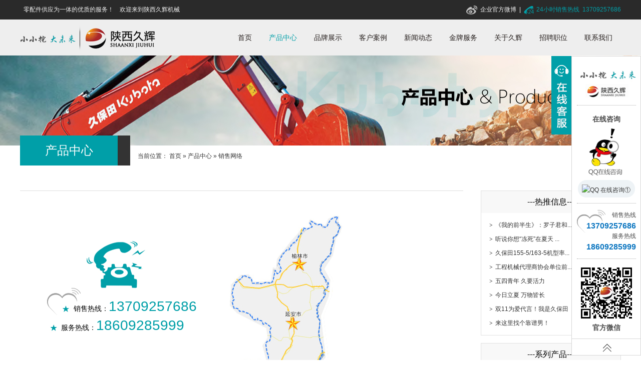

--- FILE ---
content_type: text/html; charset=utf-8
request_url: http://sxjhgj.com/index.php?ac=article&at=list&tid=75
body_size: 4063
content:
<!DOCTYPE html PUBLIC "-//W3C//DTD XHTML 1.0 Transitional//EN" "http://www.w3.org/TR/xhtml1/DTD/xhtml1-transitional.dtd">
<html xmlns="http://www.w3.org/1999/xhtml">
<head>
<meta http-equiv="X-UA-Compatible" content="IE=edge,chrome=1">
<meta http-equiv="Content-Type" content="text/html; charset=utf-8" />

<title>销售网络 - 【久保田小挖-久保田小型挖掘机】-陕西小型挖掘机-西安小型挖掘机-陕西久辉</title>

<meta name="keywords" content="久保田挖机,久保田小挖,久保田小型挖掘机,陕西小型挖掘机,西安小型挖掘机" />

<meta name="description" content="陕西久辉是久保田小型挖掘机陕西代理商,提供最新久保田小挖价格,久保田挖机报价,久保田小挖图片,久保田小型挖掘机视频,久保田小挖销售,服务,零配件一条龙优质服务." />


<link href="/templates/default/css/yysweb.css" rel="stylesheet" type="text/css" />
<script type="text/javascript" src="/templates/default/js/NSW_Index.js"></script>
<script type="text/javascript" src="/templates/default/js/yysweb.js"></script>
<script type="text/javascript" src="/templates/default/js/jquery.jqzoom.js"></script>
<script>var webroot="/wap/",murl="index.php?ac=article&at=list&tid=75";</script>
<script type="text/javascript" src="/js/mobile.js"></script>
</head>

<body>

 <div class="head">
	<div class="content">
	    <div class="head_1 marquee left">
            <ul>
                <li>欢迎来到陕西久辉机械贸易有限公司！为您提供销售、服务、零配件供应为一体的优质的服务！</a></li>
                <li>欢迎来到陕西久辉机械贸易有限公司！为您提供销售、服务、零配件供应为一体的优质的服务！</a></li>
            </ul>
        </div>
	    <div class="head_2 right">
	        <a rel="nofollow" href="http://weibo.com/sxjhgj/" class="head_21 left" target="_blank">企业官方微博</a>
	        <span class="left">&nbsp;&nbsp;|&nbsp;&nbsp;</span>
	        <span class="head_22 left">24小时销售热线&nbsp;&nbsp;13709257686</span>
	    </div>
    </div>
</div>

<div class="head2">
    <div class="content">
        <div class="head2_1 left"><b><a href="/"><img src="/templates/default/images/03.png" alt="久保田小挖" title="久保田小挖" ></a></b></div>
        <div id="Navigation" class="right">
          <ul>
		  
		    
		   <li ><a href="/" >首页</a></li> 

          
		
                  

                 <li><a href="/Produnct" class="hover" >产品中心</a>

			    
                  <dl>

                            
                        

							  <dd><a href="/Produnct/zhanshi">产品展示</a></dd>

                          
                        

							  <dd><a href="/Produnct/canshu">技术参数</a></dd>

                          
                        

							  <dd><a href="/Produnct/download">样本下载</a></dd>

                          
                        

							  <dd><a href="/Produnct/xsweb">销售网络</a></dd>

                          
                        

							  <dd><a href="/Produnct/yshi">产品优势</a></dd>

                          
                          

                     </dl>

						  
                </li>

				    

          
		
                  

                 <li><a href="/brand"  >品牌展示</a>

			    
                  <dl>

                            
                        

							  <dd><a href="/brand/jbt">久保田发展历史</a></dd>

                          
                        

							  <dd><a href="/brand/dkong">东空发展历史</a></dd>

                          
                          

                     </dl>

						  
                </li>

				    

          
		
                  

                 <li><a href="/case"  >客户案例</a>

			    
                  <dl>

                            
                        

							  <dd><a href="/case/jinrong">施工及客户评价</a></dd>

                          
                          

                     </dl>

						  
                </li>

				    

          
		
                  

                 <li><a href="/news"  >新闻动态</a>

			    
                  <dl>

                            
                        

							  <dd><a href="/news/business">公司动态</a></dd>

                          
                        

							  <dd><a href="/news/media">行业动态</a></dd>

                          
                        

							  <dd><a href="/news/zhuangshi">常见问题</a></dd>

                          
                        

							  <dd><a href="/news/mtbdao">专题报道</a></dd>

                          
                        

							  <dd><a href="/news/notice">致富故事</a></dd>

                          
                        

							  <dd><a href="/news/yxiao">营销活动</a></dd>

                          
                          

                     </dl>

						  
                </li>

				    

          
		
                  

                 <li><a href="/nvestment"  >金牌服务</a>

			    
                  <dl>

                            
                        

							  <dd><a href="/nvestment/shzeren">服务文化</a></dd>

                          
                        

							  <dd><a href="/nvestment/ygzeren">服务网络</a></dd>

                          
                        

							  <dd><a href="/nvestment/khzeren">服务承诺</a></dd>

                          
                        

							  <dd><a href="/nvestment/touzijl">配件供应</a></dd>

                          
                        

							  <dd><a href="/nvestment/lighting">维修工厂</a></dd>

                          
                          

                     </dl>

						  
                </li>

				    

          
		
                  

                 <li><a href="/about"  >关于久辉</a>

			    
                  <dl>

                            
                        

							  <dd><a href="/about/company">公司简介</a></dd>

                          
                        

							  <dd><a href="/about/history">企业发展</a></dd>

                          
                        

							  <dd><a href="/about/honor">荣誉资质</a></dd>

                          
                          

                     </dl>

						  
                </li>

				    

          
		
                  

                 <li><a href="/zhaopin"  >招聘职位</a>

			    
                  <dl>

                            
                        

							  <dd><a href="/zhaopin/zpzhiwei">招聘职位</a></dd>

                          
                          

                     </dl>

						  
                </li>

				    

          
		
                  

                 <li><a href="/contact-us"  >联系我们</a>

			    
                  <dl>

                            
                        

							  <dd><a href="/contact-us/information">联系信息</a></dd>

                          
                          

                     </dl>

						  
                </li>

				    

          
		  
          
            <div class="clear"></div>
          </ul>
        </div>
    </div>
</div>
 
  
   <div style=" width: 100%; height: 180px; background: url('/upfile/2016/12/05/20161205174912_770.jpg') no-repeat center top;"></div>

	 	


<div class="neiye_content">
    <div class="weizhi">
        <div class="weizhi_1 left">产品中心</div>
        <div class="weizhi_2">当前位置： <a href="/">首页</a>
	» <a href="/Produnct">产品中心</a>
	» <a href="/Produnct/xsweb">销售网络</a>
</div>
        <div class="clear"></div>
    </div>

    <div class="nycont">
        <div class="neiye_content2">
            <div class="neiye_left left">
                <div class="news_article-colum">
                      
                      
                      <div class="news_pages_print">
                      </div>
                      <div class="pages_content">
                          <table width="100%" border="0" cellspacing="0" cellpadding="0" id="printContent">
                              <tbody>
                                  <tr>
                                      <td align="left" valign="top">
                                            <div class="neiye_left_4">
<div class="neiye_left_41">销售热线：<span>13709257686</span></div>
<div class="neiye_left_42">服务热线：<span>18609285999</span></div>
</div>                                  </td>
                                  </tr>
                              </tbody>
                          </table>
                      </div>
                </div>
                
                
            </div>
            <div class="neiye_right right">
                
                  <div class="neiye_right_1">
                    <div class="neiye_right_11">---热推信息---</div>
                    <div class="neiye_right_12">
                        <ul>
                                                    <li><a href="/news/business/271.html">《我的前半生》：罗子君和...</a></li>
                                              <li><a href="/news/business/270.html">听说你想“冻死”在夏天 ...</a></li>
                                              <li><a href="/news/business/269.html">久保田155-5/163-5机型率...</a></li>
                                              <li><a href="/news/business/268.html">工程机械代理商协会单位前...</a></li>
                                              <li><a href="/news/business/267.html">五四青年  久要活力</a></li>
                                              <li><a href="/news/business/266.html">今日立夏  万物皆长</a></li>
                                              <li><a href="/news/business/262.html">双11为爱代言！我是久保田</a></li>
                                              <li><a href="/news/business/261.html">来这里找个靠谱男！</a></li>
                      
                           
                        </ul>
                    </div>
                </div>

<div class="neiye_right_1">
                    <div class="neiye_right_11">---系列产品---</div>
                    <div class="neiye_right_13">
                        <ul>
						                             <li><a href="/Produnct/zhanshi/99.html">
                                <div class="neiye_right_131 left"><img src="/upfile/2017/03/10/20170310160405_312.jpg" alt="" title="" ></div>
                                <div class="neiye_right_132">
                                    <div class="neiye_right_1321">中型挖掘机KX163-5</div>
                                  <!--  <div class="neiye_right_1322">KX163-5</div>-->
                                    <div class="neiye_right_1323">6吨机</div>
                                </div>
                                <div class="clear"></div>
                            </a></li>
                                                       <li><a href="/Produnct/zhanshi/98.html">
                                <div class="neiye_right_131 left"><img src="/upfile/2017/03/10/20170310160221_295.jpg" alt="" title="" ></div>
                                <div class="neiye_right_132">
                                    <div class="neiye_right_1321">中型挖掘机KX155-5</div>
                                  <!--  <div class="neiye_right_1322">KX155-5</div>-->
                                    <div class="neiye_right_1323"></div>
                                </div>
                                <div class="clear"></div>
                            </a></li>
                                                       <li><a href="/Produnct/zhanshi/97.html">
                                <div class="neiye_right_131 left"><img src="/upfile/2022/05/12/20220512171020_520.png" alt="" title="" ></div>
                                <div class="neiye_right_132">
                                    <div class="neiye_right_1321">小挖U17-6-全能小金钢</div>
                                  <!--  <div class="neiye_right_1322">U17-6</div>-->
                                    <div class="neiye_right_1323">全能小金钢</div>
                                </div>
                                <div class="clear"></div>
                            </a></li>
                                                       <li><a href="/Produnct/zhanshi/96.html">
                                <div class="neiye_right_131 left"><img src="/upfile/2017/03/10/20170310155526_717.jpg" alt="" title="" ></div>
                                <div class="neiye_right_132">
                                    <div class="neiye_right_1321">小型挖掘机U20-5--绿化王</div>
                                  <!--  <div class="neiye_right_1322">U20-5</div>-->
                                    <div class="neiye_right_1323">绿化王</div>
                                </div>
                                <div class="clear"></div>
                            </a></li>
                                                       <li><a href="/Produnct/zhanshi/95.html">
                                <div class="neiye_right_131 left"><img src="/upfile/2017/03/10/20170310160045_743.jpg" alt="" title="" ></div>
                                <div class="neiye_right_132">
                                    <div class="neiye_right_1321">小型挖掘机U30-5--市政王</div>
                                  <!--  <div class="neiye_right_1322">U30-5</div>-->
                                    <div class="neiye_right_1323">市政王</div>
                                </div>
                                <div class="clear"></div>
                            </a></li>
                                                       <li><a href="/Produnct/zhanshi/76.html">
                                <div class="neiye_right_131 left"><img src="/upfile/2017/03/10/20170310155915_363.jpg" alt="" title="" ></div>
                                <div class="neiye_right_132">
                                    <div class="neiye_right_1321">小型挖掘机KX135-3--隧道王</div>
                                  <!--  <div class="neiye_right_1322">KX135-3</div>-->
                                    <div class="neiye_right_1323">隧道王</div>
                                </div>
                                <div class="clear"></div>
                            </a></li>
                                                       <li><a href="/Produnct/zhanshi/74.html">
                                <div class="neiye_right_131 left"><img src="/upfile/2017/03/10/20170310160503_838.jpg" alt="" title="" ></div>
                                <div class="neiye_right_132">
                                    <div class="neiye_right_1321">中型挖掘机KX175-5</div>
                                  <!--  <div class="neiye_right_1322">KX175-5</div>-->
                                    <div class="neiye_right_1323">久保田中型挖掘机</div>
                                </div>
                                <div class="clear"></div>
                            </a></li>
                           
                        </ul>
                    </div>
                </div>
            </div>
            <div class="clear"></div>
        </div>
    </div>


</div>

<div class="dibu">
    <div class="content">
        <div class="dibu_1 left">
            <div class="qlink left">
                <div class="qlink_nr">产品中心</div>
                <ul>
                      <li><a href="/Produnct/zhanshi">产品展示</a></li>
                 		 <li><a href="/Produnct/canshu">技术参数</a></li>
                 		 <li><a href="/Produnct/download">样本下载</a></li>
                 		 <li><a href="/Produnct/xsweb">销售网络</a></li>
                 		 <li><a href="/Produnct/yshi">产品优势</a></li>
                 		   
                </ul>
            </div>
            <div class="qlink left">
                <div class="qlink_nr">品牌展示</div>
                <ul>
                 <li><a href="/brand/jbt">久保田发展历史</a></li>
                 		 <li><a href="/brand/dkong">东空发展历史</a></li>
                 		   
                </ul>
                <div class="qlink_nr qlink_nr_mar">客户案例</div>
                <ul>
                      <li><a href="/case/jinrong">施工及客户评价</a></li>
                 		   
                </ul>
            </div>
            <div class="qlink left">
                <div class="qlink_nr">新闻动态</div>
                <ul>
                     <li><a href="/news/business">公司动态</a></li>
                 		 <li><a href="/news/media">行业动态</a></li>
                 		 <li><a href="/news/zhuangshi">常见问题</a></li>
                 		 <li><a href="/news/mtbdao">专题报道</a></li>
                 		 <li><a href="/news/notice">致富故事</a></li>
                 		 <li><a href="/news/yxiao">营销活动</a></li>
                 		   
                </ul>
            </div>
            <div class="qlink left">
                <div class="qlink_nr">金牌服务</div>
                <ul>
                    <li><a href="/nvestment/shzeren">服务文化</a></li>
                 		 <li><a href="/nvestment/ygzeren">服务网络</a></li>
                 		 <li><a href="/nvestment/khzeren">服务承诺</a></li>
                 		 <li><a href="/nvestment/touzijl">配件供应</a></li>
                 		 <li><a href="/nvestment/lighting">维修工厂</a></li>
                 		   
                </ul>
            </div>
            <div class="qlink left">
                <div class="qlink_nr">关于久辉</div>
                <ul>
                   <li><a href="/about/company">公司简介</a></li>
                 		 <li><a href="/about/history">企业发展</a></li>
                 		 <li><a href="/about/honor">荣誉资质</a></li>
                 		   
                </ul>
            </div>
            <div class="qlink left">
                <div class="qlink_nr">人才招聘</div>
                <ul>
                      <li><a href="/zhaopin/zpzhiwei">招聘职位</a></li>
                 		   
                </ul>
                <div class="qlink_nr qlink_nr_mar">联系我们</div>
                <ul>
                    <li><a href="/contact-us/information">联系信息</a></li>
                 		   
                </ul>
            </div>

            <div class="clear"></div>
        </div>
        <div class="bottom_2 right">
            <div class="bottom_21"><span>18609285999</span><br>24小时服务热线</div>
            <div class="bottom_22">地址：西安市三桥车刘村汽配城欢乐港工程机械区18号</div>
            <div class="bottom_23"><a href="http://www.sxjhgj.com/Produnct/zhanshi/" target="_blank">久保田小型挖掘机</a>陕西销售技术服务中心</div>
        </div>
        <div class="clear"></div>
    </div>
</div>

<div class="copy">
    <div class="content">
        <div class="copy_1">版权所有：陕西久辉机械贸易有限公司&nbsp;&nbsp;&nbsp;&nbsp;&nbsp;&nbsp;备案号：陕ICP备11013991号.  
	    <a href="http://tongji.baidu.com/web/welcome/ico?s=974fc7a5d7cc930bb9995fb36f88ffa3" target="_blank">站长统计</a> &nbsp;&nbsp;&nbsp;<a href="http://www.yysweb.com" target="_blank">技术支持：艺源视网</a></div>
    </div>
</div>

<!-- 右侧客服代码 开始 -->
<div id="rightArrow"><a href="javascript:;" title="在线客户"></a></div>
<div id="floatDivBoxs">
    <div class="floatShadow">
        <div class="floatDtt">
            <div class="floatDtt_logo">
                <img src="/templates/default/images/kefu_logo.jpg" alt="久保田小挖">
            </div>
        </div>
        <div class="floatDtt_1" style=" padding-top: 9px;">在线咨询</div>
        <div class="qqserver">
            <a href="#"><img src="/templates/default/images/46.jpg" alt="久保田小型挖掘机" title="久保田小型挖掘机代理商_陕西久辉" ></a>
            <p> <a  rel="nofollow" href=" http://wpa.qq.com/msgrd?V=1&amp;uin=1771680155&amp;Site=快发&amp;Menu=yes" target="_blank"><img src=" http://wpa.qq.com/pa?p=1:123456789:4" border="0" alt="QQ" > 在线咨询①</a> </p>
        </div>
        <div class="floatDtt">
            <div class="kefu_rexian0">
                <div class="kefu_rexian">
                    <div class="kefu_rexian_1">销售热线</div>
                    <div class="kefu_rexian_2">13709257686</div>
                    <div class="kefu_rexian_1">服务热线</div>
                    <div class="kefu_rexian_2">18609285999</div>
                </div>
            </div>
        </div>
        <div class="floatDtt2" style=" padding-top: 9px; padding-bottom: 12px;">
            <img src="/templates/default/images/kefu_04.jpg" alt="">
            <div class="floatDtt_2">官方微信</div>
        </div>
        <div class="kefu_top">
            <img src="/templates/default/images/kefu_05.png" alt="久保田小挖" title="">
        </div>
    </div>
</div>
<!-- 右侧客服代码 结束 -->

<script type="text/javascript" src="/templates/default/js/yysweb_dibu.js"></script>

</body>

</html>

--- FILE ---
content_type: text/css
request_url: http://sxjhgj.com/templates/default/css/yysweb.css
body_size: 7250
content:
/* CSS Document */
@charset "utf-8";
body { margin: 0; padding: 0; font-size: 0; line-height: 0;}
div { font-size: 12px; line-height: 1.8em; margin: 0; padding: 0; text-align: left;}
div, h1, h2, h3, h4, h5, h6, dl, ol, ul, dt, dd, li, img, span, form, p, input,select,textarea, dl { margin: 0; padding: 0; border: 0; list-style-type: none;}
a { color: #333; text-decoration: none;}
a:hover { color: #009fa8; text-decoration: none;}
html { overflow-x: hidden;}
input, button, select, textarea { outline: none; font-family:"微软雅黑", "宋体", Arial;}
body{ width:100%; background:#FFF; font-family:"微软雅黑", "宋体", Arial;}
.clear{ clear:both;}
.left{float: left;}
.right{float: right;}
.container{ width: 100%;}
.content{ width: 1200px; margin: 0 auto;}
.neiye_content{ width: 1200px; margin: 0 auto; padding-bottom: 50px;}

.head{ width: 100%; height: 39px; background: #2a2a2a;}
.head_1{ width: 319px; height: 39px; overflow: hidden; line-height: 39px; color: #f2f2f2;}
.head_1 li{ display:inline; float:left; padding: 0 6px;}
.head_2{ line-height: 39px; color: #f2f2f2;}
.head_2 .head_21{ display: block; padding-left: 28px; line-height: 39px; color: #f2f2f2; background: url("../images/01.png") no-repeat left center;}
.head_2 .head_21:hover{ color: #009fa8;}
.head_2 .head_22{ display: block; padding-left: 25px; color: #009fa8; background: url("../images/02.png") no-repeat left center;}

.head2{ width: 100%; height: 72px; background: #eeeeee;}
#Navigation {
    display: block; position: relative; z-index: 100;
    margin-top: 0;
    margin-right: auto;
    margin-left: auto;
}
#Navigation li {
    float: left;
}
#Navigation li a {
    color: #251e1c;
    text-decoration: none; padding: 0 17px; line-height: 72px; font-size: 14px;
    text-align:center;
    display:block;
}
#Navigation li a:hover {
    color: #009fa8; background: url("../images/04.png") no-repeat center bottom;
    text-decoration: none;
}
#Navigation li a.hover {
    color: #009fa8;
    text-decoration: none;
}
#Navigation li a.active {
    color: #009fa8; background: url("../images/04.png") no-repeat center bottom;
    text-decoration: none;
}
#Navigation li dl {
    display: none; width: 90px; border-top: 2px solid #009fa8; background: #fff;
    position: absolute;
}
#Navigation li dl dd {
    border-bottom: 1px solid #eeeeee;
}
#Navigation li dl dd a {
    background-image: none; line-height: 37px; color: #251e1c; font-size: 12px; padding: 0;
}
#Navigation li dl dd a.active {
    background-image: none; color: #251e1c;
}
#Navigation li dl dd a:hover {
    background-image: none; color: #009fa8;
}

/*banner*/
.bannerfr{width:100%; height:500px; position:relative;}
.bannerfr .KMSPrefix_syslidefr_frbtn{overflow:hidden;margin:0px auto;padding:0px;position:absolute;left:46%;bottom:18px;z-index:99; }
.bannerfr .KMSPrefix_syslidefr_frbtn ul{}
.syslidefr .syslidefr_an{ width:1000px; height:500px; position:relative; margin:0 auto;}
.syslidefr_an img{ position:absolute; left:3px; opacity: 0; top:0;}
.syslidefr_an img.img4{ left:50%; margin-left:-207px;}
/*end banner*/

.newsrow{ width: 100%; padding: 10px 0;}
.g-ys{ position:relative; height: 45px; background: #e9e9e9;}
.g-ys li a{ display: block; line-height: 45px; height: 45px; overflow: hidden; background: url("../images/07.png") no-repeat left center; padding-left: 50px;}
.g-ys li a span{ color: #999999;}
.s-ys{ position:absolute; top: 13px; right: 20px; font-size:28px; color:#000; font-family:'Microsoft YaHei';}
.s-ys #lftbtn{ float: left; width: 21px; height: 20px; background: url("../images/05.jpg") no-repeat left top; margin: 0 2px;}
.s-ys #lftbtn:hover{ background: url("../images/05_01.jpg") no-repeat left top;}
.s-ys #rgtbtn{ float: left; width: 21px; height: 20px; background: url("../images/06.jpg") no-repeat left top; margin: 0 2px;}
.s-ys #rgtbtn:hover{ background: url("../images/06_01.jpg") no-repeat left top;}
.s-ys .pageState span{font-weight:normal; font-size:35px; display:inline-block;margin:0 3px; color:#000;}
.s-ys i{font-size:20px; color:#fff; font-style:normal;}
.s-ys span{display:block;margin:30px 0;}

.weiwa{ width: 100%; height: 1314px; background: url("../images/08.jpg") no-repeat center top;}
.weiwa_1 .weiwa_11{ font-size: 32px; height: 32px; line-height: 32px; color: #414141; font-weight: bold; padding-top: 28px;}
.weiwa_1 .weiwa_11 span{ color: #009fa8;}
.weiwa_1 .weiwa_12{ padding: 15px 0;}
.weiwa_1 .weiwa_13{ width: 70px; height: 2px; background: #dadada; margin-bottom: 20px;}

.weiwa_2 ul li{ width: 584px; height: 544px; float: left; border: 1px solid #d4d4d4; margin-right: 27px; margin-bottom: 28px;}
.weiwa_2 ul li.nomargin{ margin-right: 0;}
.weiwa_2 ul li.nomargin2{ margin-bottom: 0;}
.weiwa_2 ul li .weiwa_21{ height: 183px; background: #e8f0f1;}
.weiwa_2 ul li .weiwa_25{ height: 183px; background: #e0ebf2;}
.weiwa_2 ul li .weiwa_23{ height: 183px; background: #e8e9ea;}
.weiwa_2 ul li .weiwa_24{ height: 183px; background: #e8f0f1;}
.weiwa_211{ width: 324px; height: 183px;}
.weiwa_212{ width: 260px; height: 183px;}
.weiwa_212 .weiwa_2121{ font-size: 20px; padding-top: 10px; height: 37px; line-height: 36px; overflow: hidden}
.weiwa_212 .weiwa_2121 span{ padding: 0 8px 5px; border-bottom: 1px solid #cccccc;}
.weiwa_2122{ margin-top: 5px;}
.weiwa_2122 td{ line-height: 22px; height: 22px; overflow: hidden; border: 0; padding: 0;}
.weiwa_2122 .weiwa_21221{ width: 69px; text-align: right; font-size: 14px;}
.weiwa_2122 .weiwa_21222{ width: 184px; color: #009fa8; padding-left: 7px; font-size: 14px;}
.weiwa_2 ul li .weiwa_22{ padding-left: 9px; height: 361px; overflow: hidden; background: #ffffff;}
.weiwa_2 ul li .weiwa_22 ul li{ float: left; border: 0; width: 258px; height: 52px; line-height: 52px; font-size: 14px; margin-bottom: 10px; margin-right: 0;}
.weiwa_2 ul li .weiwa_22 ul li.weiwa_221{ background: url("../images/09.jpg") no-repeat left top; padding-left: 25px;}
.weiwa_2 ul li .weiwa_22 ul li.weiwa_222{ background: url("../images/10.jpg") no-repeat left top; padding-left: 25px;}
.weiwa_2 ul li .weiwa_22 ul li.weiwa_223{ height: 45px; line-height: 18px; padding-top: 7px;}
.weiwa_2 ul li .weiwa_22 .weiwa_22_btn a{ width: 288px; height: 40px; display: block; line-height: 40px; text-align: center; color: #000000; background: #f7f7f7; font-size: 16px; margin: 0 auto;}
.weiwa_2 ul li .weiwa_22 .weiwa_22_btn a:hover{ color: #fff; background: #009fa8;}

.weiwa_3{}
.weiwa_32 a{ line-height: 59px; display: block; font-size: 14px;}

.zhongwa{ width: 100%; height: 854px; background: url("../images/16.jpg") no-repeat center top;}
.zhongwa_1{ margin-bottom: 14px;}
.zhongwa_11{ width: 475px; padding-left: 45px; height: 420px; background: url("../images/17.jpg") no-repeat left top;}
.zhongwa_11 .zhongwa_111{ font-size: 32px; color: #fff; padding-top: 25px;}
.zhongwa_11 .zhongwa_111 span{ padding: 0 0 15px; border-bottom: 1px solid #fff;}
.zhongwa_11 .zhongwa_111 span a{ color: #fff;}
.zhongwa_11 .zhongwa_112{ color: #fff; font-size: 20px; line-height: 36px; margin-top: 30px; height: 180px; overflow: hidden;}
.zhongwa_11 .zhongwa_113 a{ display: block; width: 128px; height: 28px; line-height: 28px; border: 1px solid #fff; text-align: center; color: #fff; font-size: 16px; margin-top: 25px;}
.zhongwa_11 .zhongwa_113 a:hover{ color: #fff; background: #01a0aa;}

.zhongwa_2 ul li{ float: left; margin-right: 12px; margin-bottom: 12px;}
.zhongwa_2 ul li.nomargin{ margin-right: 0;}
.zhongwa_21{ width: 594px; height: 225px; background: #fff;}
.zhongwa_211 img{ width: 360px; height: 225px;}
.zhongwa_212{ width: 234px; height: 225px;}
.zhongwa_212 .zhongwa_2121{ font-size: 16px; padding-top: 10px; height: 37px; line-height: 36px; overflow: hidden}
.zhongwa_212 .zhongwa_2121 span{ padding: 0 8px 5px; border-bottom: 1px solid #cccccc;}
.zhongwa_2123 a{ margin-left: 25px; margin-top: 7px; display: block; width: 108px; height: 23px; line-height: 23px; text-align: center; color: #009fa8; border: 1px solid #009fa8;}
.zhongwa_2123 a:hover{  color: #fff; border: 1px solid #009fa8; background: #009fa8;}

.index_container{ width: 100%; height: auto; padding-bottom: 50px;}
.index_container2{ width: 100%; height: auto; padding-bottom: 50px; background: #f8f8f8;}
/*专题滚动*/
.pannel{width:1200px; height: auto; position:relative; padding-top:5px;}
.experts{ width:1200px; overflow:hidden; margin:0 auto; }
#yysweb-roll li{ float:left; position: relative; text-align:center; margin: 0 2px;width:236px; height:177px;}
#yysweb-roll li img{ width:236px; height:177px;}
#yysweb-roll li p{ width:100%; height:30px; line-height: 30px; position: absolute; left: 0; bottom: 0; background: rgba(0, 0, 0, 0.5); color: #fff; font-size: 14px; overflow: hidden;}
#yysweb-roll li:hover p{ background: rgba(0, 159, 168, 0.5);}
.yysweb-roll-l{cursor: pointer; position:absolute; z-index: 1; right:50px; top:-70px; float: left;background-image:url(../images/19.jpg); background-repeat:no-repeat;WIDTH: 50px;HEIGHT: 50px; TEXT-INDENT: -9999px;}
.yysweb-roll-l:hover{ background-image:url(../images/19_01.jpg);}
.yysweb-roll-r{cursor: pointer; position:absolute; z-index: 1; right:0; top:-70px; float: right; background-image:url(../images/20.jpg); background-repeat:no-repeat; WIDTH: 50px;HEIGHT: 50px;  TEXT-INDENT: -9999px;}
.yysweb-roll-r:hover{ background-image:url(../images/20_01.jpg);}
/*专题滚动完毕*/

.history{ width: 100%; height: auto; background: url("../images/21.jpg") no-repeat center top #eeeeee;}
.history_1{ height: 518px; background: url("../images/22.png") no-repeat left top; position: relative;}
.history_1 .history_11{ width: 283px; height: 151px; background: #009fa8; position: absolute; left: 0; top: 110px;}
.history_1 .history_12{ width: 283px; height: 190px; background: #dcb116; position: absolute; left: 329px; top: 60px;}
.history_1 .history_13{ width: 283px; height: 200px; background: #009fa8; position: absolute; left: 636px; top: -9px;}
.history_1 .history_14{ width: 431px; height: 142px; background: #cc6293; position: absolute; left: 61px; top: 375px;}
.history_1 .history_15{ width: 283px; height: 142px; background: #30a1e5; position: absolute; left: 563px; top: 323px;}
.history_1 .history_16{ width: 231px; height: 236px; background: #cc6293; position: absolute; left: 971px; top: 178px;}
.history_110{ padding: 7px 5px 0 7px; color: #fff; line-height: 18px;}
.history_110 span{ font-size: 14px; font-weight: bold;}
.history_2{ margin-top: 10px; padding-bottom: 40px;}
.history_2 .history_21{ width:  596px; height: auto;}
.history_2 .history_21 ul li{ line-height: 20px; padding: 7px 0 8px;}
.history_2 .history_21 ul li span{ width: 41px; height: 20px; display: block; border-radius: 10px; text-align: center; color: #fff; float: left; margin-right: 5px;}
.history_2 .history_21 ul li .blue{ background: #009fa8;}
.history_2 .history_21 ul li .fen{ background: #cc6293;}
.history_2 .history_21 ul li .yellow{ background: #dcb116;}
.history_2 .history_21 ul li .blue2{ background: #30a1e5;}

.global{ position: relative; width: 100%; height: 690px; background: url("../images/23.jpg") no-repeat left top;}
.global .global_1{ font-size: 14px; color: #7d4005; font-weight: bold; padding-top: 107px; padding-left: 55px;}
.global .global_1 span{ margin-left: 70px;}
.global .global_2{ position: absolute; width: 124px; height: auto; left: 248px; top: 175px;}
.global .global_3{ position: absolute; width: 116px; height: auto; left: 5px; top: 511px;}
.global .global_4{ position: absolute; width: 108px; height: auto; left: 504px; top: 408px;}
.global .global_5{ position: absolute; width: 116px; height: auto; left: 432px; top: 600px;}
.global_21{ text-align: center; line-height: 20px; color: #fff;}
.global_21 span{ font-size: 18px; display: block; line-height: 38px;}
.global .global_4 .global_21{ text-align: center; line-height: 20px; color: #fff;}
.global .global_4 .global_21 span{ font-size: 14px; display: block; line-height: 24px;}
.global .global_6{ position: absolute; height: auto; left: 665px; top: 359px;}
.global .global_7{ position: absolute; height: auto; left: 818px; top: 400px;}
.global .global_8{ position: absolute; height: auto; left: 953px; top: 463px;}
.global .global_9{ position: absolute; height: auto; left: 1071px; top: 312px;}
.global_61{ font-size: 14px; line-height: 16px; color: #fff;}

.china{ width: 100%; height: 761px; background: url("../images/24.jpg") no-repeat center top;}
.china_1{ position: relative;}
.china_1 .china_11{ position: absolute; left: 192px; top: 178px;}
.china_1 .china_12{ position: absolute; left: 601px; top: 34px;}
.china_1 .china_13{ position: absolute; left: 1036px; top: -50px;}
.china_111{ font-size: 16px; color: #111; line-height: 24px;}
.china_111 .span1{ font-size: 24px; font-weight: bold; display: block; line-height: 44px;}
.china_111 .span2{ font-size: 16px;  color: #fff; background: #009fa8; padding: 0 10px 0 3px;}

.profile .profile_1{ width: 433px; padding-left: 51px; height: 490px; line-height: 47px; background: url("../images/26.png") no-repeat left top; font-size: 18px; font-weight: bold;}
.profile .profile_1 span{ font-size: 14px; font-weight: normal;}

.service{ width: 100%; height: 400px; background: url("../images/27.jpg") no-repeat center top;}
.service_1 .service_11{ font-size: 32px; height: 32px; line-height: 32px; color: #fff; font-weight: bold; padding-top: 28px;}
.service_1 .service_11 span{ color: #009fa8;}
.service_1 .service_12{ padding: 15px 0; color: #dadada;}
.service_1 .service_13{ width: 70px; height: 2px; background: #dadada; margin-bottom: 20px;}

.service2 .service2_2{ margin-top: 15px; padding-top: 21px; padding-bottom: 20px; border: 1px solid #e9e9e9;}
.service2 .service2_2 ul li{ float: left; margin: 0 49px;}

/*新闻滚动*/
.pannel2{width:586px; float:left; height:auto; position:relative;}
.experts2{ width:586px; overflow:hidden; margin:0 auto; }
#yysweb-roll2 li{ float:left; text-align:center; width:586px; height:257px;}
#yysweb-roll2 li img{ width:586px; height:257px;}
.yysweb-roll-l2{cursor: pointer; position:absolute; left:0; top:104px; float: left; background-image:url(../images/34.png); background-repeat:no-repeat; WIDTH: 50px; HEIGHT: 50px; TEXT-INDENT: -9999px;}
.yysweb-roll-l2:hover{ background-image:url(../images/34_01.png);}
.yysweb-roll-r2{cursor: pointer; position:absolute; right:0; top:104px; float: right; background-image:url(../images/35.png); background-repeat:no-repeat; WIDTH: 50px; HEIGHT: 50px; TEXT-INDENT: -9999px;}
.yysweb-roll-r2:hover{ background-image:url(../images/35_01.png);}
/*新闻滚动完毕*/

.news_1{ width: 591px; height: 280px; overflow: hidden; margin-top: -13px;}
.news_1 ul li{ height: 39px; overflow: hidden; border-bottom: 1px dashed #999999;}
.news_1 ul li a{ line-height: 39px; padding-left: 23px; background: url("../images/36.png") no-repeat left center; font-size: 16px;}
.news_1 ul li a span{ font-size: 14px; color: #999999; float: right;}

.link{ width: 100%; height: auto; padding: 10px 0; border-top: 1px solid #009fa8; background: #fafafa;}
.link_1 span{ font-size: 14px; font-weight: bold; color: #009fa8;}

.dibu{ width: 100%; height: auto; background: #565656; padding-top: 31px; padding-bottom: 31px;}
.dibu_1{ width: 815px;}
.qlink{ width: 135px;}
.qlink_nr{ font-size: 16px; color: #fff; font-weight: bold;}
.qlink_nr_mar{ margin-top: 20px;}
.qlink_nr2{ width: 18px; height: 1px; background: #cd0006; margin: 0 0 11px;}
.qlink ul{ margin-top: 12px;}
.qlink ul li{ line-height: 24px;}
.qlink ul li a{ color: #a3a4a4;}
.qlink ul li a:hover{ color: #fff;}
.qlink2{}
.qlink2 ul{ margin-top: 12px;}
.qlink2 ul li{ line-height: 24px; color: #727272; font-size: 12px;}

.bottom_2{ width: 385px; min-height: 188px; background: url("../images/40.jpg") no-repeat left top;}
.bottom_2 .bottom_21{ padding-left: 141px; line-height: 20px; color: #aaaaaa; background: url("../images/37.png") no-repeat left center; margin-top: 15px;}
.bottom_2 .bottom_21 span{ font-size: 18px;}
.bottom_2 .bottom_22{ padding-left: 141px; line-height: 32px; color: #aaaaaa; background: url("../images/38.png") no-repeat left center; margin-top: 20px;}
.bottom_2 .bottom_23{ padding-left: 141px; line-height: 32px; color: #aaaaaa; background: url("../images/39.png") no-repeat left center; margin-top: 20px;}
.bottom_2 .bottom_23 a{ color: #aaaaaa;}
.bottom_2 .bottom_23 a:hover{ color: #aaaaaa; text-decoration: underline;}

.copy{ width: 100%; height: 40px; background: #2a2a2a;}
.copy_1{ line-height: 40px; text-align: center; color: #aaaaaa;}
.copy_1 a{ color: #aaaaaa;}
.weizhi{ margin-top: -20px;}
.weizhi .weizhi_1{ width: 195px; height: 60px; line-height: 60px; background: #009fa8; font-size: 24px; text-align: center; border-right: 25px solid #333333; color: #fff; margin-right: 15px;}
.weizhi .weizhi_2{ padding-top: 31px; color: #333;}

.nynav{ width: 100%; height: 42px; background: #f8f8f8; border: 1px solid #ececec; margin-top: 25px;}
.nynav ul li{ float: left;}
.nynav ul li a{ display: block; width: 142px; height: 40px; line-height: 39px; text-align: center; font-size: 18px; border-top: 3px solid transparent;}
.nynav ul li a:hover{ display: block; width: 140px; background: #ffffff; border-top: 3px solid #009fa8; border-left: 1px solid #ececec; border-right: 1px solid #ececec;}
.nynav ul li a.hover{ display: block; width: 140px; background: #ffffff; border-top: 3px solid #009fa8; border-left: 1px solid #ececec; border-right: 1px solid #ececec;}

.nycont{ margin-top: 50px;}

.product{ width: 594px; height: 225px; background: #f6f4f5;}
.product2 ul li{}
.product2{ width: 100%; height: 400px; background: #f6f4f5; margin-bottom: 14px;}
.product21 img{ width: 640px; height: 400px;}
.product22{ width: 540px; height: 400px;}
.product22 .product221{ font-size: 30px; padding-top: 20px;}
.product22 .product221 span{ padding: 0 23px 17px; border-bottom: 1px solid #cccccc;}
.product222{ margin-top: 25px;}
.product222 td{ line-height: 38px; height: 38px; overflow: hidden; border: 0; padding: 0;}
.product222 .product2221{ width: 128px; text-align: right; font-size: 21px;}
.product222 .product2222{ width: 184px; color: #009fa8; padding-left: 17px; font-size: 21px;}

/*图片放大镜样式*/
.shopyy_left{float:left; width:652px;}
.jqzoom{float:left;border:none;position:relative;padding:0px;cursor:pointer;margin:0px;display:block; text-align:center;}
.zoomdiv{z-index:100;position:absolute;top:0px;left:0px;width:400px;height:400px;background:#ffffff;border:1px solid #DFDFDF; display:none; text-align:center; overflow:hidden;}
.jqZoomPup{z-index:10;visibility:hidden;position:absolute; top:0px;left:0px;width:50px;height:50px;background:#009fa8;opacity: 0.5;-moz-opacity: 0.5;-khtml-opacity: 0.5;filter: alpha(Opacity=50);}
/*图片小图预览列表*/
.spec-preview{width:650px;height:487px;border:1px solid #DFDFDF;}
.spec-scroll{clear:both;margin-top:5px;width:652px;}
.spec-scroll .prev{float:left;margin-right:9px; background-image:url(../images/ico_shopyy.png); background-repeat:no-repeat; background-position:-264px 33px;}
.spec-scroll .prev:hover{background-position:-292px 33px;}
.spec-scroll .next{float:right; background-image:url(../images/ico_shopyy.png); background-repeat:no-repeat; background-position:-277px 33px;}
.spec-scroll .next:hover{float:right; background-image:url(../images/ico_shopyy.png); background-repeat:no-repeat; background-position:-307px 33px;}
.spec-scroll .prev,.spec-scroll .next{display:block;width:14px;height:90px; line-height:90px;cursor:pointer;text-decoration:none;}
.spec-scroll .items{float:left;position:relative;width:610px;height:118px;overflow:hidden;}
.spec-scroll .items ul{position:absolute; width:9999px;height:118px;}
.spec-scroll .items ul li{float:left;width:122px;text-align:center;}
.spec-scroll .items ul li img{border:1px solid #CCC;padding:2px;width:112px;height:84px; transition: border-color 1s;}
.spec-scroll .items ul li img:hover{border:2px solid #b91b22;padding:1px;}

.goods_gallery_bottom { position: relative; padding: 10px; height: 25px; line-height: 25px; clear: both; width:385px; }
.goods_gallery_bottom .goods-sn span { float: left; margin-right: 5px; color: #999; }
.goods_gallery_bottom a { padding-right:8px; float:left; display:inline-block; color:#999;}
.goods_gallery_bottom a i { display: block; width: 14px; height: 14px; float: left; margin: 6px 4px -2px 0px; background-image:url(../images/ico_shopyy.png); background-repeat:no-repeat; }
.goods_gallery_bottom a.goods_col i{ background-position:-205px -94px;}
.goods_gallery_bottom a.goods_col:hover i{ background-position:-188px -94px;}
.goods_gallery_bottom a.goods_compare i{background-position:-205px -43px;}
.goods_gallery_bottom a.goods_compare:hover i{background-position:-188px -43px;}
.goods_gallery_bottom a.goods_compare.se{ color:#b91b22;}
.goods_gallery_bottom a.goods_compare.se i{background-position:-188px -43px;}
.goods_gallery_bottom a.goods_share i {background-position:-205px -68px;}
.goods_gallery_bottom a.goods_share:hover i {background-position:-188px -68px;}

.prodetail_1{ width: 513px; height: 612px; overflow: hidden;}
.prodetail_1 .prodetail_11{ font-size: 30px; font-weight: bold; line-height: 40px; height: 40px; overflow: hidden;}
.prodetail_1 .prodetail_12{ font-size: 20px; color: #666666; margin-top: 7px;}
.prodetail_1 .prodetail_13{ font-size: 18px; line-height: 40px;height: 200px; overflow: hidden; padding: 30px 0; margin-top: 15px; color: #666666; border-top: 1px dashed #aaaaaa; border-bottom: 1px dashed #aaaaaa;}
.prodetail_1 .prodetail_14{ margin-top: 61px;}
.prodetail_1 .prodetail_14 .prodetail_141 a{ width: 290px; height: 77px; line-height: 77px; display: block; background: #009fa8; font-size: 24px; font-weight: bold; color: #fff; text-align: center;}
.prodetail_1 .prodetail_14 .prodetail_141 a:hover{ background: #00bcc7;}
.prodetail_142{ padding-left: 70px; height: 44px; line-height: 20px; color: #009fa8; background: url("../images/41.png") no-repeat left center; margin-top: 15px; font-size: 23px;}
.prodetail_142 span{ font-size: 15px; color: #000;}
.prodetail_15{ margin-top: 67px; margin-left: 180px;}

.neiye_content2{ margin-top: 25px;}
.neiye_left{ width: 885px; height: auto;}
.neiye_right{ width: 280px; height: auto;}
/*.neiye_left a{ display: block;}*/
.neiye_left_1{ padding-top: 44px;}
.neiye_left_1 .neiye_left_11{ height: 26px; background: url("../images/42.jpg") no-repeat left top; line-height: 26px; padding-left: 37px; color: #fff; text-transform: capitalize; font-size: 16px;}
.neiye_left_1 a .neiye_left_11{ color: #fff;}
.neiye_left_1 .neiye_left_11 span{ font-weight: bold;}
.neiye_left_2{ margin-top: 17px; font-size: 14px; line-height: 1.8rem;}
.neiye_left_2 img{ max-width: 100%; height: auto;}
.neiye_left_3 a{ width: 505px; height: 122px; display: block; margin: 51px auto 0; background: url("../images/43.png") no-repeat left top; text-align: center; font-size: 16px; color: #009fa8; line-height: 97px;}
.neiye_left_3 a:hover{ text-decoration: underline;}

/*专题滚动*/
.pannel3{width:880px; height: auto; position:relative; margin-top: 27px;}
.experts3{ overflow:hidden; margin:0 auto; }
#yysweb-roll3 li{ float:left; position: relative; text-align:center; margin: 0 3px; width:214px; height:160px;}
#yysweb-roll3 li img{ width:214px; height:160px;}
#yysweb-roll3 li p{ width:100%; height:30px; line-height: 30px; position: absolute; left: 0; bottom: 0; background: rgba(0, 0, 0, 0.5); color: #fff; font-size: 14px; overflow: hidden;}
#yysweb-roll3 li:hover p{ background: rgba(0, 159, 168, 0.5);}
.yysweb-roll-l3{cursor: pointer; position:absolute; z-index: 1; left:3px; top:55px; float: left;background-image:url(../images/34.png); background-repeat:no-repeat;WIDTH: 50px;HEIGHT: 50px; TEXT-INDENT: -9999px;}
.yysweb-roll-l3:hover{ background-image:url(../images/34_01.png);}
.yysweb-roll-r3{cursor: pointer; position:absolute; z-index: 1; right:3px; top:55px; float: right; background-image:url(../images/35.png); background-repeat:no-repeat; WIDTH: 50px;HEIGHT: 50px;  TEXT-INDENT: -9999px;}
.yysweb-roll-r3:hover{ background-image:url(../images/35_01.png);}
/*专题滚动完毕*/

.neiye_left_4{ width: 100%; height: 635px; background: url("../images/44.jpg") no-repeat left top;}
.neiye_left_41{ padding-top: 206px; font-size: 14px; padding-left: 107px;}
.neiye_left_41 span{ font-size: 28px; color: #009fa8;}
.neiye_left_42{ padding-top: 8px; font-size: 14px; padding-left: 82px;}
.neiye_left_42 span{ font-size: 28px; color: #009fa8;}

.neiye_right_1{ height: auto; border: 1px solid #e1e1e1; margin-bottom: 15px;}
.neiye_right_1 .neiye_right_11{ height: 44px; line-height: 44px; text-align: center; font-size: 16px; background: #f8f8f8;}
.neiye_right_1 .neiye_right_12{ padding: 10px 16px;}
.neiye_right_1 .neiye_right_12 ul li a{ height: 28px; line-height: 28px; overflow: hidden; padding-left: 12px; background: url("../images/45.png") no-repeat left center;}
.neiye_right_1 .neiye_right_13{ padding: 10px 16px;}
.neiye_right_1 .neiye_right_13 ul li{ padding-bottom: 10px; border-bottom: 1px solid #f1f1f1; margin-bottom: 10px;}
.neiye_right_1 .neiye_right_13 ul li .neiye_right_131{ margin-right: 9px;}
.neiye_right_1 .neiye_right_13 ul li .neiye_right_131 img{ width: 105px; height: auto;}
.neiye_right_1 .neiye_right_13 ul li .neiye_right_132 .neiye_right_1321{ font-size: 14px; height: 32px; line-height: 16px; overflow: hidden;}
.neiye_right_1 .neiye_right_13 ul li .neiye_right_132 .neiye_right_1322{ color: #009fa8; font-size: 14px; height: 30px; line-height: 30px; overflow: hidden;}
.neiye_right_1 .neiye_right_13 ul li .neiye_right_132 .neiye_right_1323{ font-size: 14px; height: 16px; line-height: 16px; overflow: hidden; color: #333; margin-top: 10px;}

.news_article-colum{position:relative;overflow:hidden;}
.news_pages_print .index_switchsize{float:left;padding-left:440px;}
.news_pages_print .printIco{float:left;}
.news_pages_print .share{float:left;padding-left:20px;width:auto;margin:0;}
.news_pages_print .index_switchsize span{cursor:pointer;}
.news_pages_print{text-align:center;font-size:12px;height:0;overflow:hidden;border-bottom:1px #dcdcdc solid; line-height:30px;}
.news_pages_print .printIco{color:#898989;}
.news_pages_print .share{color:#898989;}
.pages-title{font-size:24px;text-align:center;color:#333333; line-height:30px;}
.pages-date{text-align:center;color:#898989;font-size:12px;height:40px;overflow:hidden; line-height:45px;}
.pages-date span.font{ padding-top: 9px;}
.pages-date .pages-date-1{ padding-left: 299px;}
.pages-date span.font,.pages_print span.font{margin:0 10px;}
.pages_print .index_switchsize{float:left;padding-left:340px;}
.pages_print .printIco{float:left;}
.pages_print .share{float:left;padding-left:20px;width:auto;margin:0;}
.pages_print .index_switchsize span{cursor:pointer;}
.pages_print{text-align:center;font-size:12px;height:30px;overflow:hidden;border-bottom:1px #dcdcdc solid; line-height:30px;}
.pages_print .printIco{color:#898989;}
.pages_print .share{color:#898989;}
#btnPrint{cursor:pointer;}
.pages_content{line-height:1.8em;padding:0;margin:12px 0 0 0;font-size:14px;}
.pages_content p{margin:15px 0 0 0;}
.pages_content .editor{color:#898989;font-size:12px;text-align:right;padding:5px 0;}
.xg-link{padding:10px 0 0 0;}
.xg-link ul li{ float: left; width:401px; text-align: left; height:24px;border:none;background:url("../images/53.png") no-repeat scroll left 9px transparent;margin:0;padding:0 0 0 13px;line-height:24px; font-size:14px;list-style:none; margin-right: 20px;}
.xg-link .pannel-title{margin:0;color:#2d2c2c;line-height:60px;font-size:24px;}
.xl-share{padding:10px 0 20px 0;font-size:14px;margin:10px 0 0 0;clear:both;}
.xl-share .font,.xl-share .ico{margin-right:10px;display:block;width:auto;float:left;height:20px;line-height:20px;}
.xl-share .ico{padding-left:25px;}
.xl-share .weibo{background:url("../images/share_01.jpg") no-repeat 0 center;}
.xl-share .space{background:url("../images/share_02.jpg") no-repeat 0 center;}
.frame-pane .list-pane .pubListBox01 .list01 li{width:842px;}

.shangxia{font-size: 12px; border-top: 1px solid #d0d3d7; border-bottom: 1px solid #d0d3d7; padding: 6px; margin-top: 20px;}
.shangxia .shangxia_syp{ width: 807px; float: left; height: 24px; overflow: hidden; line-height: 24px;}
.toTop {
    float: right;
    width: 50px;margin-top: 8px;
    height: 30px;
}
.toTop a{
    display:block;
    background-color:#009fa8;
    text-align:center;
    line-height:30px;
    color:#FFF;
    font-size:14px;
    font-weight:bold;
}
.toTop a:hover{
    background-color:#00c3ce;
    color:#FFF;
}

.case li{ float:left; text-align:center; margin: 0 2px;width:217px; height:auto; margin-bottom: 24px;}
.case li img{ width:217px; height:163px;}
.case li p{ width:100%; height:30px; line-height: 30px; font-size: 14px; overflow: hidden;}
.case li:hover p{}

DIV.content_page {
    height: 30px;
    padding-top: 30px;
    font-size: 14px;
    text-align: center;
    font-weight: bold;
}
DIV.content_page A {
    PADDING-RIGHT: 7px;
    BACKGROUND-POSITION: 50% bottom;
    PADDING-LEFT: 7px;
    PADDING-BOTTOM: 5px;
    COLOR: #666666;
    MARGIN-RIGHT: 3px;
    PADDING-TOP: 5px;
    TEXT-DECORATION: none;
    border: 1px solid #d4d4d4;
    width: 20px;
    background-color: #ffffff;
}
DIV.content_page A:hover {
    BACKGROUND-IMAGE: none;
    COLOR: #FFFFFF;
    BACKGROUND-COLOR: #009fa8;
    border: 1px solid #009fa8;
}
DIV.content_page SPAN {
    PADDING-RIGHT: 7px;
    PADDING-LEFT: 7px;
    PADDING-BOTTOM: 5px;
    COLOR: #FFFFFF;
    MARGIN-RIGHT: 3px;
    PADDING-TOP: 5px;
    BACKGROUND-COLOR: #009fa8;
    border: 1px solid #009fa8;
}
.news2{}
.news2 ul li{ height: auto; border-bottom: 1px solid #e8e8e8; background: #fafafa; margin-bottom: 20px;}
.news2 ul li a .news2_1{ padding: 4px 24px 7px; border-bottom: 1px dotted #cccccc;}
.news2 ul li a .news2_1 .news2_11{ line-height: 39px; height: 39px; overflow: hidden; padding-left: 23px; background: url("../images/36.png") no-repeat left center; font-size: 18px; font-weight: bold;}
.news2 ul li a .news2_1 .news2_12{ font-size: 14px; color: #999999;}
.news2 ul li a .news2_2{ padding: 10px 24px 0; height: 58px; line-height: 24px; overflow: hidden; color: #666666;}

.download{ margin-top: 25px;}
.download ul li{ position: relative; padding-bottom: 15px; border-bottom: 1px dotted #cccccc; margin-bottom: 15px;}
.download ul li .download_1{ margin-right: 16px;}
.download ul li .download_1 img{ width: 192px; height: 120px;}
.download ul li .download_2 .download_21{ font-size: 18px; color: #666666; font-weight: bold;}
.download ul li .download_2 .download_22{ height: 63px; overflow: hidden;}
.download ul li .download_2 .download_22 ul li{ width: 230px; height: 21px; line-height: 21px; overflow: hidden; float: left; color: #999999; padding-bottom: 0; border-bottom: 0; margin-bottom: 0;}
.download ul li .download_2 .download_23 a{ color: #009fa8; display: block; margin-top: 5px;}
.download ul li .download_2 .download_23 a:hover{ color: #009fa8; text-decoration: underline;}
.download ul li .download_3{ position: absolute; right: 0; top: 35px;}
.download ul li .download_3 a{ display: block; width: 100px; height: 27px; line-height: 27px; color: #fff; text-align: center; background: #009fa8;}
.download ul li .download_3 a:hover{ background: #00c0cb;}

/*右侧客服*/
#floatDivBoxs{width:139px;background:#fff;position:fixed;top:112px;right:0;z-index:999;}
.floatDtt{width:118px;height:auto; padding: 0 11px 0 10px; text-align: center; position:relative;}
.floatDtt .floatDtt_logo{ padding-top: 28px; padding-bottom: 15px; border-bottom: 1px dotted #a8a8a8; text-align: center;}
.floatDtt .floatDtt_logo img{ width: 100%; height:auto;}
.floatDtt2{width:118px;height:auto; padding: 0 11px 0 10px; text-align: center; position:relative;}
.floatDtt2 img{ width: 100%; height:auto;}
.floatDtt_1{ font-size: 14px; line-height: 36px; font-weight: bold; color: #4a4a4a; text-align: center;}
.floatDtt_2{ font-size: 14px; line-height: 20px; font-weight: bold; color: #4a4a4a; text-align: center;}
.floatShadow{ background:#fff; border: 1px solid #d6d6d6;}
#rightArrow{width:40px;height:157px;background:url(../images/online_arrow.jpg) no-repeat;position:fixed;top:112px;right:139px;z-index:999;}
#rightArrow a{display:block;height:157px;}
.qqserver    {
    width: 114px;
    height: auto; margin: 0 auto;
}
.qqserver p{
    background-image: url(../images/kefu_01.png);
    background-repeat: no-repeat; text-align: center;
    background-position: 0px 0px;
    height: 35px;
    width: 114px;
    margin-right: auto;
    margin-left: auto;
    display: block;
    margin-top: 0px;
    margin-bottom: 4px;
}
.qqserver p:hover {
    background-image: url(../images/kefu_02.png);
    background-repeat: no-repeat;
}

.qqserver  p a {
    display: block;
    text-decoration: none;
    font-weight: normal;
    line-height: 23px; padding-top: 9px;
    height: 23px;
}
.qqserver p a:hover {
}
.kefu_rexian0{ padding: 13px 0; border-top: 1px dotted #a8a8a8; border-bottom: 1px dotted #a8a8a8; margin-top: 11px;}
.kefu_rexian0 .kefu_rexian{ width:  100%; min-height: 49px; background: url("../images/kefu_03.png") no-repeat left top;}
.kefu_rexian0 .kefu_rexian .kefu_rexian_1{ text-align: right; color: #4a4a4a;}
.kefu_rexian0 .kefu_rexian .kefu_rexian_2{ text-align: right; color: #0c76c0; font-size: 16px; line-height: 21px; font-weight: bold;}

.kefu_top{ border-top: 1px solid #d6d6d6; cursor: pointer;}

/*修改2016-12-12*/
.message{ width: 100%; height: 470px; padding-top: 72px; background: url("../images/47.jpg") no-repeat center top;}
#notiet-con { padding-left: 28px; width: 391px; float: left; line-height:25px; height:423px; overflow:hidden;}
#notiet-con li { border-bottom: 1px dotted #999999; padding: 13px 10px;}
#notiet-con li span {float: right; color:#999;}
#notiet-con li .message_1{float: left; margin-top: 4px;}
#notiet-con li .message_1 img{ width: 47px; height: 47px; border-radius: 50%;}
#notiet-con li .message_2{ width: 312px; height: auto;}
#notiet-con li .message_2 .message_21 .message_211{ color: #000000; width: 66px;}
#notiet-con li .message_2 .message_21 .message_212{ color: #666666; width: 63px; background: url("../images/48.png") no-repeat left center; padding-left: 15px;}
#notiet-con li .message_2 .message_21 .message_213{ color: #666666;}
#notiet-con li .message_2 .message_22{ margin-top: 5px; color: #000; height: 28px; line-height: 14px; overflow: hidden;}
.message2{ width: 558px; height: auto; margin-right: 90px;}
.message2 .message21{ text-align: center; font-size: 36px;}
.message2 .message21 span{ color: #009fa8;}
.message2 .message22{ padding: 11px 0;}
.message2 .message22 .message221{ width: 146px; font-size: 18px; line-height: 27px; text-align: right; padding-right: 10px;}
.message2 .message22 .message222 input{ width: 216px; font-size: 14px; height: 25px; line-height: 25px; border: 1px solid #a9a9a9; background: none; padding: 0 5px;}
.message2 .message22 .message223{ color: #ff0000; line-height: 27px; padding-left: 10px;}
.message2 .message22 .message224 input{ width: 388px; font-size: 14px; height: 25px; line-height: 25px; border: 1px solid #a9a9a9; background: none; padding: 0 5px;}
.message2 .message22 .message224 textarea{ width: 388px; font-size: 14px; height: 70px; line-height: 20px; border: 1px solid #a9a9a9; background: none; padding: 0 5px;}
.message2 .message22 .message224 img{ width: auto; height: 27px;}
.message23 input{ width: 400px; height: 45px; background: url("../images/49.png") no-repeat left top; cursor: pointer; margin-left: 156px; margin-top: 10px;}
.message23 input:hover{ background: url("../images/49_01.png") no-repeat left top; cursor: pointer;}

/*修改2016-12-12完毕*/

--- FILE ---
content_type: application/javascript
request_url: http://sxjhgj.com/templates/default/js/yysweb.js
body_size: 4680
content:
/*主导航下拉*/
$(document).ready(function(){

    $('#Navigation li').mousemove(function(){
        $(this).find('dl').slideDown();
        $(this).find('a').addClass('active');
    });
    $('#Navigation li').mouseleave(function(){
        $(this).find('dl').stop(true,false).slideUp("fast");
        $(this).find('a').removeClass('active');

    });
    $('#Navigation li').mouseleave(function(){
        $(this).find('dl').stop(true,false).slideUp("fast");
        $(this).find('a').removeClass('active');

    });

});
/*主导航下拉完毕*/

/*专题滚动*/
//环境切换效果
var zhangxu = {
    $: function(objName) {
        if (document.getElementById) {
            return eval('document.getElementById("' + objName + '")')
        } else {
            return eval('document.all.' + objName)
        }
    },
    isIE: navigator.appVersion.indexOf("MSIE") != -1 ? true: false,
    addEvent: function(l, i, I) {
        if (l.attachEvent) {
            l.attachEvent("on" + i, I)
        } else {
            l.addEventListener(i, I, false)
        }
    },
    delEvent: function(l, i, I) {
        if (l.detachEvent) {
            l.detachEvent("on" + i, I)
        } else {
            l.removeEventListener(i, I, false)
        }
    },
    readCookie: function(O) {
        var o = "",
            l = O + "=";
        if (document.cookie.length > 0) {
            var i = document.cookie.indexOf(l);
            if (i != -1) {
                i += l.length;
                var I = document.cookie.indexOf(";", i);
                if (I == -1) I = document.cookie.length;
                o = unescape(document.cookie.substring(i, I))
            }
        };
        return o
    },
    writeCookie: function(i, l, o, c) {
        var O = "",
            I = "";
        if (o != null) {
            O = new Date((new Date).getTime() + o * 3600000);
            O = "; expires=" + O.toGMTString()
        };
        if (c != null) {
            I = ";domain=" + c
        };
        document.cookie = i + "=" + escape(l) + O + I
    },
    readStyle: function(I, l) {
        if (I.style[l]) {
            return I.style[l]
        } else if (I.currentStyle) {
            return I.currentStyle[l]
        } else if (document.defaultView && document.defaultView.getComputedStyle) {
            var i = document.defaultView.getComputedStyle(I, null);
            return i.getPropertyValue(l)
        } else {
            return null
        }
    }
};

//滚动图片构造函数
//UI&UE Dept. mengjia
//080623
function ScrollPic(scrollContId, arrLeftId, arrRightId, dotListId) {
    this.scrollContId = scrollContId;
    this.arrLeftId = arrLeftId;
    this.arrRightId = arrRightId;
    this.dotListId = dotListId;
    this.dotClassName = "dotItem";
    this.dotOnClassName = "dotItemOn";
    this.dotObjArr = [];
    this.pageWidth = 0;
    this.frameWidth = 0;
    this.speed = 10;
    this.space = 10;
    this.pageIndex = 0;
    this.autoPlay = true;
    this.autoPlayTime = 5;
    var _autoTimeObj, _scrollTimeObj, _state = "ready";
    this.stripDiv = document.createElement("DIV");
    this.listDiv01 = document.createElement("DIV");
    this.listDiv02 = document.createElement("DIV");
    if (!ScrollPic.childs) {
        ScrollPic.childs = []
    };
    this.ID = ScrollPic.childs.length;
    ScrollPic.childs.push(this);
    this.initialize = function() {
        if (!this.scrollContId) {
            throw new Error("必须指定scrollContId.");
            return
        };
        this.scrollContDiv = zhangxu.$(this.scrollContId);
        if (!this.scrollContDiv) {
            throw new Error("scrollContId不是正确的对象。(scrollContId = \"" + this.scrollContId + "\")");
            return
        };
        this.scrollContDiv.style.width = this.frameWidth + "px";
        this.scrollContDiv.style.overflow = "hidden";
        this.listDiv01.innerHTML = this.listDiv02.innerHTML = this.scrollContDiv.innerHTML;
        this.scrollContDiv.innerHTML = "";
        this.scrollContDiv.appendChild(this.stripDiv);
        this.stripDiv.appendChild(this.listDiv01);
        this.stripDiv.appendChild(this.listDiv02);
        this.stripDiv.style.overflow = "hidden";
        this.stripDiv.style.zoom = "1";
        this.stripDiv.style.width = "36855px";
        this.listDiv01.style.cssFloat = "left";
        this.listDiv01.style.styleFloat = "left";
        this.listDiv02.style.cssFloat = "left";
        this.listDiv02.style.styleFloat = "left";
        zhangxu.addEvent(this.scrollContDiv, "mouseover", Function("ScrollPic.childs[" + this.ID + "].stop()"));
        zhangxu.addEvent(this.scrollContDiv, "mouseout", Function("ScrollPic.childs[" + this.ID + "].play()"));
        if (this.arrLeftId) {
            this.arrLeftObj = zhangxu.$(this.arrLeftId);
            if (this.arrLeftObj) {
                zhangxu.addEvent(this.arrLeftObj, "mousedown", Function("ScrollPic.childs[" + this.ID + "].rightMouseDown()"));
                zhangxu.addEvent(this.arrLeftObj, "mouseup", Function("ScrollPic.childs[" + this.ID + "].rightEnd()"));
                zhangxu.addEvent(this.arrLeftObj, "mouseout", Function("ScrollPic.childs[" + this.ID + "].rightEnd()"))
            }
        };
        if (this.arrRightId) {
            this.arrRightObj = zhangxu.$(this.arrRightId);
            if (this.arrRightObj) {
                zhangxu.addEvent(this.arrRightObj, "mousedown", Function("ScrollPic.childs[" + this.ID + "].leftMouseDown()"));
                zhangxu.addEvent(this.arrRightObj, "mouseup", Function("ScrollPic.childs[" + this.ID + "].leftEnd()"));
                zhangxu.addEvent(this.arrRightObj, "mouseout", Function("ScrollPic.childs[" + this.ID + "].leftEnd()"))
            }
        };
        if (this.dotListId) {
            this.dotListObj = zhangxu.$(this.dotListId);
            if (this.dotListObj) {
                var pages = Math.round(this.listDiv01.offsetWidth / this.frameWidth + 0.4),
                    i,
                    tempObj;
                for (i = 0; i < pages; i++) {
                    tempObj = document.createElement("span");
                    this.dotListObj.appendChild(tempObj);
                    this.dotObjArr.push(tempObj);
                    if (i == this.pageIndex) {
                        tempObj.className = this.dotClassName
                    } else {
                        tempObj.className = this.dotOnClassName
                    };
                    tempObj.title = "第" + (i + 1) + "页";
                    zhangxu.addEvent(tempObj, "click", Function("ScrollPic.childs[" + this.ID + "].pageTo(" + i + ")"))
                }
            }
        };
        if (this.autoPlay) {
            this.play()
        }
    };
    this.leftMouseDown = function() {
        if (_state != "ready") {
            return
        };
        _state = "floating";
        _scrollTimeObj = setInterval("ScrollPic.childs[" + this.ID + "].moveLeft()", this.speed)
    };
    this.rightMouseDown = function() {
        if (_state != "ready") {
            return
        };
        _state = "floating";
        _scrollTimeObj = setInterval("ScrollPic.childs[" + this.ID + "].moveRight()", this.speed)
    };
    this.moveLeft = function() {
        if (this.scrollContDiv.scrollLeft + this.space >= this.listDiv01.scrollWidth) {
            this.scrollContDiv.scrollLeft = this.scrollContDiv.scrollLeft + this.space - this.listDiv01.scrollWidth
        } else {
            this.scrollContDiv.scrollLeft += this.space
        };
        this.accountPageIndex()
    };
    this.moveRight = function() {
        if (this.scrollContDiv.scrollLeft - this.space <= 0) {
            this.scrollContDiv.scrollLeft = this.listDiv01.scrollWidth + this.scrollContDiv.scrollLeft - this.space
        } else {
            this.scrollContDiv.scrollLeft -= this.space
        };
        this.accountPageIndex()
    };
    this.leftEnd = function() {
        if (_state != "floating") {
            return
        };
        _state = "stoping";
        clearInterval(_scrollTimeObj);
        var fill = this.pageWidth - this.scrollContDiv.scrollLeft % this.pageWidth;
        this.move(fill)
    };
    this.rightEnd = function() {
        if (_state != "floating") {
            return
        };
        _state = "stoping";
        clearInterval(_scrollTimeObj);
        var fill = -this.scrollContDiv.scrollLeft % this.pageWidth;
        this.move(fill)
    };
    this.move = function(num, quick) {
        var thisMove = num / 5;
        if (!quick) {
            if (thisMove > this.space) {
                thisMove = this.space
            };
            if (thisMove < -this.space) {
                thisMove = -this.space
            }
        };
        if (Math.abs(thisMove) < 1 && thisMove != 0) {
            thisMove = thisMove >= 0 ? 1 : -1
        } else {
            thisMove = Math.round(thisMove)
        };
        var temp = this.scrollContDiv.scrollLeft + thisMove;
        if (thisMove > 0) {
            if (this.scrollContDiv.scrollLeft + thisMove >= this.listDiv01.scrollWidth) {
                this.scrollContDiv.scrollLeft = this.scrollContDiv.scrollLeft + thisMove - this.listDiv01.scrollWidth
            } else {
                this.scrollContDiv.scrollLeft += thisMove
            }
        } else {
            if (this.scrollContDiv.scrollLeft - thisMove <= 0) {
                this.scrollContDiv.scrollLeft = this.listDiv01.scrollWidth + this.scrollContDiv.scrollLeft - thisMove
            } else {
                this.scrollContDiv.scrollLeft += thisMove
            }
        };
        num -= thisMove;
        if (Math.abs(num) == 0) {
            _state = "ready";
            if (this.autoPlay) {
                this.play()
            };
            this.accountPageIndex();
            return
        } else {
            this.accountPageIndex();
            setTimeout("ScrollPic.childs[" + this.ID + "].move(" + num + "," + quick + ")", this.speed)
        }
    };
    this.next = function() {
        if (_state != "ready") {
            return
        };
        _state = "stoping";
        this.move(this.pageWidth, true)
    };
    this.play = function() {
        if (!this.autoPlay) {
            return
        };
        clearInterval(_autoTimeObj);
        _autoTimeObj = setInterval("ScrollPic.childs[" + this.ID + "].next()", this.autoPlayTime * 1000)
    };
    this.stop = function() {
        clearInterval(_autoTimeObj)
    };
    this.pageTo = function(num) {
        if (_state != "ready") {
            return
        };
        _state = "stoping";
        var fill = num * this.frameWidth - this.scrollContDiv.scrollLeft;
        this.move(fill, true)
    };
    this.accountPageIndex = function() {
        this.pageIndex = Math.round(this.scrollContDiv.scrollLeft / this.frameWidth);
        if (this.pageIndex > Math.round(this.listDiv01.offsetWidth / this.frameWidth + 0.4) - 1) {
            this.pageIndex = 0
        };
        var i;
        for (i = 0; i < this.dotObjArr.length; i++) {
            if (i == this.pageIndex) {
                this.dotObjArr[i].className = this.dotClassName
            } else {
                this.dotObjArr[i].className = this.dotOnClassName
            }
        }
    }
};
/*专题滚动完毕*/

//公告滚动
(function($){

    $.fn.kxbdMarquee = function(options){
        var opts = $.extend({},$.fn.kxbdMarquee.defaults, options);

        return this.each(function(){
            var $marquee = $(this);//滚动元素容器
            var _scrollObj = $marquee.get(0);//滚动元素容器DOM
            var scrollW = $marquee.width();//滚动元素容器的宽度
            var scrollH = $marquee.height();//滚动元素容器的高度
            var $element = $marquee.children(); //滚动元素
            var $kids = $element.children();//滚动子元素
            var scrollSize=0;//滚动元素尺寸
            var _type = (opts.direction == 'left' || opts.direction == 'right') ? 1:0;//滚动类型，1左右，0上下

            //防止滚动子元素比滚动元素宽而取不到实际滚动子元素宽度
            $element.css(_type?'width':'height',10000);
            //获取滚动元素的尺寸
            if (opts.isEqual) {
                scrollSize = $kids[_type?'outerWidth':'outerHeight']() * $kids.length;
            }else{
                $kids.each(function(){
                    scrollSize += $(this)[_type?'outerWidth':'outerHeight']();
                });
            }
            //滚动元素总尺寸小于容器尺寸，不滚动
            if (scrollSize<(_type?scrollW:scrollH)) return;
            //克隆滚动子元素将其插入到滚动元素后，并设定滚动元素宽度
            $element.append($kids.clone()).css(_type?'width':'height',scrollSize*2);

            var numMoved = 0;
            function scrollFunc(){
                var _dir = (opts.direction == 'left' || opts.direction == 'right') ? 'scrollLeft':'scrollTop';
                if (opts.loop > 0) {
                    numMoved+=opts.scrollAmount;
                    if(numMoved>scrollSize*opts.loop){
                        _scrollObj[_dir] = 0;
                        return clearInterval(moveId);
                    }
                }
                if(opts.direction == 'left' || opts.direction == 'up'){
                    var newPos = _scrollObj[_dir] + opts.scrollAmount;
                    if(newPos>=scrollSize){
                        newPos -= scrollSize;
                    }
                    _scrollObj[_dir] = newPos;
                }else{
                    var newPos = _scrollObj[_dir] - opts.scrollAmount;
                    if(newPos<=0){
                        newPos += scrollSize;
                    }
                    _scrollObj[_dir] = newPos;
                }
            };
            //滚动开始
            var moveId = setInterval(scrollFunc, opts.scrollDelay);
            //鼠标划过停止滚动
            $marquee.hover(
                function(){
                    clearInterval(moveId);
                },
                function(){
                    clearInterval(moveId);
                    moveId = setInterval(scrollFunc, opts.scrollDelay);
                }
            );

            //控制加速运动
            if(opts.controlBtn){
                $.each(opts.controlBtn, function(i,val){
                    $(val).bind(opts.eventA,function(){
                        opts.direction = i;
                        opts.oldAmount = opts.scrollAmount;
                        opts.scrollAmount = opts.newAmount;
                    }).bind(opts.eventB,function(){
                        opts.scrollAmount = opts.oldAmount;
                    });
                });
            }
        });
    };
    $.fn.kxbdMarquee.defaults = {
        isEqual:true,//所有滚动的元素长宽是否相等,true,false
        loop: 0,//循环滚动次数，0时无限
        direction: 'left',//滚动方向，'left','right','up','down'
        scrollAmount:1,//步长
        scrollDelay:30,//时长
        newAmount:3,//加速滚动的步长
        eventA:'mousedown',//鼠标事件，加速
        eventB:'mouseup'//鼠标事件，原速
    };

    $.fn.kxbdMarquee.setDefaults = function(settings) {
        $.extend( $.fn.kxbdMarquee.defaults, settings );
    };

})(jQuery);

$(document).ready(function(){
    $('.marquee').kxbdMarquee({
        direction:'left',
        eventA:'mouseenter',
        eventB:'mouseleave'
    });
});

/*留言滚动*/
/**
 * @classDescription 模拟Marquee，无间断滚动内容
 * @author Aken Li(www.yysweb.com)
 * @DOM
 *  	<div id="marquee">
 *  		<ul>
 *   			<li></li>
 *   			<li></li>
 *  		</ul>
 *  	</div>
 * @CSS
 *  	#marquee {overflow:hidden;width:200px;height:50px;}
 * @Usage
 *  	$("#marquee").kxbdMarquee(options);
 * @options
 *		isEqual:true,		//所有滚动的元素长宽是否相等,true,false
 *  	loop:0,				//循环滚动次数，0时无限
 *		direction:"left",	//滚动方向，"left","right","up","down"
 *		scrollAmount:1,		//步长
 *		scrollDelay:20		//时长
 */
(function($){
    $.fn.kxbdMarquee=function(options){
        var opts=$.extend({},$.fn.kxbdMarquee.defaults, options);

        return this.each(function(){
            var $marquee=$(this);				//滚动元素容器
            var _scrollObj=$marquee.get(0);		//滚动元素容器DOM
            var scrollW=$marquee.width();		//滚动元素容器的宽度
            var scrollH=$marquee.height();		//滚动元素容器的高度
            var $element=$marquee.children();	//滚动元素
            var $kids=$element.children();		//滚动子元素
            var scrollSize=0;					//滚动元素尺寸

            //滚动类型，1左右，0上下
            var _type=(opts.direction=="left"||opts.direction=="right") ? 1:0;

            //防止滚动子元素比滚动元素宽而取不到实际滚动子元素宽度
            $element.css(_type?"width":"height",10000);

            //获取滚动元素的尺寸
            if(opts.isEqual){
                scrollSize=$kids[_type?"outerWidth":"outerHeight"]()*$kids.length;
            }else{
                $kids.each(function(){
                    scrollSize+=$(this)[_type?"outerWidth":"outerHeight"]();
                });
            };

            //滚动元素总尺寸小于容器尺寸，不滚动
            if(scrollSize<(_type?scrollW:scrollH)){return;};

            //克隆滚动子元素将其插入到滚动元素后，并设定滚动元素宽度
            $element.append($kids.clone()).css(_type?"width":"height",scrollSize*2);

            var numMoved=0;
            function scrollFunc(){
                var _dir=(opts.direction=="left"||opts.direction=="right") ? "scrollLeft":"scrollTop";
                if (opts.loop>0) {
                    numMoved+=opts.scrollAmount;
                    if(numMoved>scrollSize*opts.loop){
                        _scrollObj[_dir]=0;
                        return clearInterval(moveId);
                    };
                };

                if(opts.direction=="left"||opts.direction=="up"){
                    var newPos=_scrollObj[_dir]+opts.scrollAmount;
                    if(newPos>=scrollSize){
                        newPos-=scrollSize;
                    }
                    _scrollObj[_dir]=newPos;
                }else{
                    var newPos=_scrollObj[_dir]-opts.scrollAmount;
                    if(newPos<=0){
                        newPos += scrollSize;
                    };
                    _scrollObj[_dir]=newPos;
                };
            };

            //滚动开始
            var moveId=setInterval(scrollFunc, opts.scrollDelay);

            //鼠标划过停止滚动
            $marquee.hover(function(){
                clearInterval(moveId);
            },function(){
                clearInterval(moveId);
                moveId=setInterval(scrollFunc, opts.scrollDelay);
            });
        });
    };

    $.fn.kxbdMarquee.defaults={
        isEqual:true,		//所有滚动的元素长宽是否相等,true,false
        loop: 0,			//循环滚动次数，0时无限
        direction: "left",	//滚动方向，"left","right","up","down"
        scrollAmount:1,		//步长
        scrollDelay:60		//时长

    };

    $.fn.kxbdMarquee.setDefaults=function(settings) {
        $.extend( $.fn.kxbdMarquee.defaults, settings );
    };
})(jQuery);
/*留言滚动完毕*/

//百度文章自动推送

(function(){
    var bp = document.createElement('script');
    var curProtocol = window.location.protocol.split(':')[0];
    if (curProtocol === 'https') {
        bp.src = 'https://zz.bdstatic.com/linksubmit/push.js';        
    }
    else {
        bp.src = 'http://push.zhanzhang.baidu.com/push.js';
    }
    var s = document.getElementsByTagName("script")[0];
    s.parentNode.insertBefore(bp, s);
})();


//自动推送结束

//百度统计
var _hmt = _hmt || [];
(function() {
  var hm = document.createElement("script");
  hm.src = "https://hm.baidu.com/hm.js?974fc7a5d7cc930bb9995fb36f88ffa3";
  var s = document.getElementsByTagName("script")[0]; 
  s.parentNode.insertBefore(hm, s);
})();
//百度统计结束






--- FILE ---
content_type: application/javascript
request_url: http://sxjhgj.com/templates/default/js/yysweb_dibu.js
body_size: 4713
content:
/*banner*/
(function ($) {
    $.fn.kinMaxShow = function (user_options) {
        //默认设置
        var default_options = {
            //幻灯片高度 默认500
            height: 500,
            //幻灯片切换间隔时间 单位:秒
            intervalTime: 6,
            //幻灯片切换时间 单位：毫秒 ,若设置为0 则无切换效果 直接跳到下一张
            switchTime: 700,
            //悬停暂停切换 鼠标停留在kinMaxShow内 是否暂停切换 默认true 悬停暂停，设置为false 悬停不暂停
            hoverPause: true,
            //擦除效果(切换) jQuery自带有 "linear" 和 "swing" ,如需要其他擦除效果请使用 jquery.easing.js  插件
            easing: 'swing',
            //图片对齐方式
            imageAlign: 'center center',
            //按钮
            button: {
                //按钮鼠标切换事件 可选事件 click、mouseover
                switchEvent: 'click',
                //按钮上是否显示索引数字，从1开始，默认不显示
                showIndex: false,
                //按钮样式
                //正常 按钮样式  支持常规CSS样式，方法同jQuery css({key:val,……})
                normal: { width: '14px', height: '14px', lineHeight: '14px', right: '10px', bottom: '10px', fontSize: '10px', background: "#cccaca", border: "1px solid #ffffff", color: "#666666", textAlign: 'center', fontFamily: "Verdana", float: 'left' },
                //当前 按钮样式
                focus: { background: "#CC0000", border: "1px solid #FF0000", color: "#000000" }
            },
            prevnext: { display: "block" },
            //切换回调 index 当前图片索引，action 动作 的切入 还是 切出 值:fadeIn或fadeOut ，函数内 this指向 当前图片容器对象 可用来操作里面元素的动作 详情见demo。
            callback: function (index, action) { }

        };
        options = jQuery.extend(true, {}, default_options, user_options);

        var k = {};

        //当前选择符
        k.selector = $(this).selector;

        //判断是否有多个对象 如选取了多个对象抛出错误，同一页面可以使用多个 但需要分别调用并且建议选择符用id。
        if ($(this).length > 1) {
            $.error('kinMaxShow error[More than one selected object]');
            return false;
        }

        //当前操作对象
        k.self = this;
        //当前图片索引
        k.index = 0;
        //前一个图片索引
        k.lindex = 0;
        //图片数量
        k.size = $(k.self).children('div').size();
        //CSS class命名空间前缀
        k.prename = 'KMSPrefix_' + k.selector.replace(/\W/ig, '') + '_';
        //数据存储
        k.data = {};
        //支持函数集合
        k.fn = {};

        //加载 解析幻灯片宽和高
        k.onload = function () {
            //设置容器尺寸 并且暂时隐藏内容部分
            $(k.self).css({ width: '100%', height: options.height, overflow: 'hidden', position: 'relative' }).children('div').addClass(k.prename + 'image_item').hide();
            //初始化
            k.init();

        };


        //初始化
        k.init = function () {

            k.setLayout();
            k.setAnimate();

        };

        //布局
        k.setLayout = function () {
            //image 容器
            $(k.self).children('div').wrapAll('<div class="' + k.prename + 'image_box"></div>');
            $('.' + k.prename + 'image_item', k.self).each(function () {
                var a = $(this).children('a');
                if (a.length) {
                    var image = a.children('img').attr('src');
                    a.children('img').remove();
                    a.addClass(k.prename + 'coverlink');
                } else {
                    var image = $(this).children('img').attr('src');
                    $(this).children('img').remove();
                }
                //
                $(this).css({ background: 'url(' + image + ') no-repeat ' + options.imageAlign, 'z-index': 1, "background-size": "cover" });

            });

            $('.' + k.prename + 'image_item', k.self).eq(0).css('z-index', '2');

            //button 容器
            if (options.button.normal.display != 'none') {
                var button_list = '';
                for (i = 1; i <= k.size; i++) {
                    if (options.button.showIndex) {
                        button_list += '<li>' + i + '</li>';
                    } else {
                        button_list += '<li> </li>';
                    }
                }
                $(k.self).append('<div class="' + k.prename + 'frbtn"><ul class="' + k.prename + 'button">' + button_list + '</ul></div>');
                $('.' + k.prename + 'button li', k.self).eq(0).addClass(k.prename + 'focus');
            }
            //prev and next 容器
            if (options.prevnext.display != 'none') {
                $(k.self).append("<a href='javascript:void(0);' class='prev'></a><a href='javascript:void(0);' class='next'></a>");
            }

            //设置 css
            k.setCSS();

            //显示内容
            $('.' + k.prename + 'image_item:gt(0)', k.self).css('z-index', 1).css({ opacity: 0 });
            $('.' + k.prename + 'image_item', k.self).show();
            $(k.self).css({ overflow: 'visible', visibility: 'visible', display: 'block' });


        };

        //CSS
        k.setCSS = function () {
            var pa_height = $(window).height(); //页面高度
            var pa_docHeight = $(document).height(); //文档实际高度
            var pa_headerHight = $(".commonheaderframe").height(); //头部高度
            var pa_blannerHight = $(".inslidefr").height(); //blanner高度
            var pa_centerHight = $(".indexcontframe").height(); //中间内容高度
            var pa_bottom1Hight = $(".commonbottomfxframe").height(); //底部高度1
            var pa_bottom2Hight = $(".commonbottomcopyrightframe").height(); //底部高度2

            if (pa_height < pa_docHeight) {
                options.height = 500;
            }
            var cssCode = '<style type="text/css">';
            cssCode += k.selector + ' *{} ';
            cssCode += k.selector + ' .' + k.prename + 'image_box{width:100%;height:' + parseInt(options.height) + 'px;position:relative;z-index:1;} ';
            cssCode += k.selector + ' .' + k.prename + 'image_box .' + k.prename + 'image_item{width:100%;height:' + parseInt(options.height) + 'px;position:absolute;overflow:hidden;} ';
            cssCode += k.selector + ' .' + k.prename + 'image_box .' + k.prename + 'image_item a.' + k.prename + 'coverlink{width:100%;height:' + parseInt(options.height) + 'px;display:block;text-decoration:none;padding:0;margin:0;background:transparent;text-indent:0;outline:none;hide-focus:expression(this.hideFocus=true);} ';
            if (options.button.normal.display != 'none') {
                cssCode += k.selector + ' .' + k.prename + 'button{' + k.fn.objToCss(options.button.normal, ['top', 'right', 'bottom', 'left'], true) + ';list-style:none;z-index:2;overflow:hidden;_zoom:1;}';
                cssCode += k.selector + ' .' + k.prename + 'button li{' + k.fn.objToCss(options.button.normal, ['top', 'right', 'bottom', 'left']) + ';cursor:pointer;-webkit-text-size-adjust:none;}';
                cssCode += k.selector + ' .' + k.prename + 'button li.' + k.prename + 'focus{' + k.fn.objToCss(options.button.focus, ['top', 'right', 'bottom', 'left']) + ';cursor:default;}';
            }
            cssCode += '</style>';
            $(k.self).prepend(cssCode);

        }

        //动画管理
        k.setAnimate = function () {

            options.callback.call($('.' + k.prename + 'image_item:eq(' + k.index + ')', k.self), k.index, 'fadeIn');

            var overDelayTimer; //当switchEvent是mouseover时  执行延迟计时器
            $('.' + k.prename + 'button', k.self).delegate('li', options.button.switchEvent, function () {
                _this = this;
                function setChange() {
                    k.index = $(_this).index();
                    k.setOpacity();
                }
                if (options.button.switchEvent == 'mouseover') {
                    overDelayTimer = setTimeout(setChange, 200);
                } else {
                    setChange();
                }
            })
            //mouseover 延时
            if (options.button.switchEvent == 'mouseover') {
                $('.' + k.prename + 'button', k.self).delegate('li', 'mouseout', function () {
                    clearTimeout(overDelayTimer);
                })
            }

            //prev
            $("a.prev").click(function () {
                k.setOpacity1();
            });
            //next
            $("a.next").click(function () {
                k.setOpacity();
            });


            //设置索引
            k.index = 1;
            k.lindex = 0;
            //自动切换定时器
            k.data.moveTimer = setInterval(k.setOpacity, options.intervalTime * 1000 + options.switchTime);

            //悬停暂停
            if (options.hoverPause) {
                $(k.self).hover(function () {
                    clearInterval(k.data.moveTimer);
                }, function () {
                    k.data.moveTimer = setInterval(k.setOpacity, options.intervalTime * 1000 + options.switchTime);
                })
            }
	
        };

        //擦除(切换)
        k.setOpacity = function () {

            //回调 fadeOut callback
            options.callback.call($('.' + k.prename + 'image_item:eq(' + (k.lindex) + ')', k.self), k.lindex, 'fadeOut');
            //按钮切换
            if (options.button.normal.display != 'none') {
                $('ul.' + k.prename + 'button li', k.self).removeClass(k.prename + 'focus');
                $('ul.' + k.prename + 'button li', k.self).eq(k.index).addClass(k.prename + 'focus');
            }

            //停止执行中的动画
            $('.' + k.prename + 'image_item:animated', k.self).stop(true, false);
            //设置上一个显示的z-index为0
            $('.' + k.prename + 'image_item', k.self).css('z-index', 1);
            //设置当前显示的z-index为1
            $('.' + k.prename + 'image_item', k.self).eq(k.index).css({ opacity: 0, 'z-index': 2 });
            //alert(k.index)
            $('.' + k.prename + 'image_item', k.self).eq(k.index).animate({ opacity: 1 }, options.switchTime, options.easing, function () {
                $('.' + k.prename + 'image_box .' + k.prename + 'image_item:not(:eq(' + k.index + '))', k.self).css({ opacity: 0 });
                //回调 fadeIn callback
                options.callback.call($('.' + k.prename + 'image_item:eq(' + k.index + ')', k.self), k.index, 'fadeIn');
                k.lindex = k.index;
                if (k.index == k.size - 1) {
                    k.index = 0;
                } else {
                    k.index++;
                }
				
            }
				);

        };
        //擦除(切换)
        k.setOpacity1 = function () {

            //回调 fadeOut callback
            options.callback.call($('.' + k.prename + 'image_item:eq(' + (k.lindex) + ')', k.self), k.lindex, 'fadeOut');
            //按钮切换
            if (options.button.normal.display != 'none') {
                $('ul.' + k.prename + 'button li', k.self).removeClass(k.prename + 'focus');
                $('ul.' + k.prename + 'button li', k.self).eq(k.index).addClass(k.prename + 'focus');
            }

            //停止执行中的动画
            $('.' + k.prename + 'image_item:animated', k.self).stop(true, false);
            //设置上一个显示的z-index为0
            $('.' + k.prename + 'image_item', k.self).css('z-index', 1);
            //设置当前显示的z-index为1
            $('.' + k.prename + 'image_item', k.self).eq(k.index).css({ opacity: 0, 'z-index': 2 });
            //alert(k.index)
            $('.' + k.prename + 'image_item', k.self).eq(k.index).animate({ opacity: 1 }, options.switchTime, options.easing, function () {
                $('.' + k.prename + 'image_box .' + k.prename + 'image_item:not(:eq(' + k.index + '))', k.self).css({ opacity: 0 });
                //回调 fadeIn callback
                options.callback.call($('.' + k.prename + 'image_item:eq(' + k.index + ')', k.self), k.index, 'fadeIn');
                k.lindex = k.index;
                if (k.index == 0) {
                    k.index = k.size - 1;
                } else {
                    k.index--;
                }
            }
				);

        };

        //运行			
        k.run = function () {
            k.onload();
        };

        /* obj 对象样式，带有"-"的需要转为驼峰式写法 如：font-size:12px; fontSize:12px;  excArr:不需要转换的列表排除在外的 类型 数组 ['test1','opacity'] 若excFlag为ture则只转换excArr数组中的CSS*/
        k.fn.objToCss = function (obj, excArr, excFlag) {
            excFlag = excFlag ? true : false;
            var isIE = navigator.userAgent.indexOf("MSIE") != -1;
            var style = '';
            if (excFlag) {
                for (var key in obj) {
                    if ($.inArray(key, excArr) != -1) {
                        pKey = key.replace(/([A-Z])/, KtoLowerCase);
                        if (pKey == 'opacity' && isIE) {
                            style += "filter:alpha(opacity=" + (obj[key] * 100) + ");";
                        } else {
                            style += pKey + ":" + obj[key] + ";";
                        }
                    }
                };
            } else {
                for (var key in obj) {
                    if ($.isArray(excArr)) {
                        if ($.inArray(key, excArr) == -1) {
                            pKey = key.replace(/([A-Z])/, KtoLowerCase);
                            if (pKey == 'opacity' && isIE) {
                                style += "filter:alpha(opacity=" + (obj[key] * 100) + ");";
                            } else {
                                style += pKey + ":" + obj[key] + ";";
                            }
                        }
                    } else {
                        pKey = key.replace(/([A-Z])/, KtoLowerCase);
                        if (pKey == 'opacity' && isIE) {
                            style += "filter:alpha(opacity=" + (obj[key] * 100) + ");";
                        } else {
                            style += pKey + ":" + obj[key] + ";";
                        }
                    }
                };
            }


            function KtoLowerCase(word) {
                var str = '';
                str = '-' + word.toLowerCase();
                return str;
            };
            return style;
        };

        /* 运行 */
        k.run();



    }

})(jQuery)


$(function(){
    $(".syslidefr").kinMaxShow({
        height: 500,
        button: {
            showIndex: false,
            normal: { background: 'url(/templates/default/images/slide_btn_off.png) no-repeat', margin: '0 6px', border: '0', right: '0px', bottom: '13px' },
            focus: { background: 'url(/templates/default/images/slide_btn_on.png) no-repeat', border: '0' }
        },
        callback: function (index, action) {
            switch (index) {
                case 0:
                    if (action == "fadeIn") {
                        $(".syslidefr_an .img1").animate({ top: '90px', opacity: '1' }, 400);
                    }
                    else {
                        $(".syslidefr_an .img1").animate({ top: '0', opacity: '0' }, 200);
                    }
                    break;
                case 1:
                    if (action == "fadeIn") {
                        $(".syslidefr_an .img2").animate({ top: '90px', opacity: '1' }, 400);
                    }
                    else {
                        $(".syslidefr_an .img2").animate({ top: '0', opacity: '0' }, 200);
                    }
                    break;
                case 2:
                    if (action == "fadeIn") {
                        $(".syslidefr_an .img3").animate({ top: '90px', opacity: '1' }, 400);
                    }
                    else {
                        $(".syslidefr_an .img3").animate({ top: '0', opacity: '0' }, 200);
                    }
                    break;
                case 3:
                    if (action == "fadeIn") {
                        $(".syslidefr_an .img4").animate({ top: '90px', opacity: '1' }, 400);
                    }
                    else {
                        $(".syslidefr_an .img4").animate({ top: '0', opacity: '0' }, 200);
                    }
                    break;
            }

        }
    });
//        $(window).resize(function () {
//            location.reload();
//        });
})
/*banner结束*/


/*右侧客服*/
var flag=1;
$('#rightArrow').click(function(){
    if(flag==1){
        $("#floatDivBoxs").animate({right: '-139px'},300);
        $(this).animate({right: '-5px'},300);
        flag=0;
    }else{
        $("#floatDivBoxs").animate({right: '0'},300);
        $(this).animate({right: '139px'},300);
        $(this).css('background-position','0px 0');
        flag=1;
    }
});

$('.kefu_top').click(function(){
    $('body,html').animate({scrollTop:0},1000);
    return false;
});





(function(){

var bp = document.createElement('script');

var curProtocol = window.location.protocol.split(':')[0];

if (curProtocol === 'https') {

bp.src = 'https://zz.bdstatic.com/linksubmit/push.js';

}

else {

bp.src = 'http://push.zhanzhang.baidu.com/push.js';

}

var s = document.getElementsByTagName("script")[0];

s.parentNode.insertBefore(bp, s);

})();

